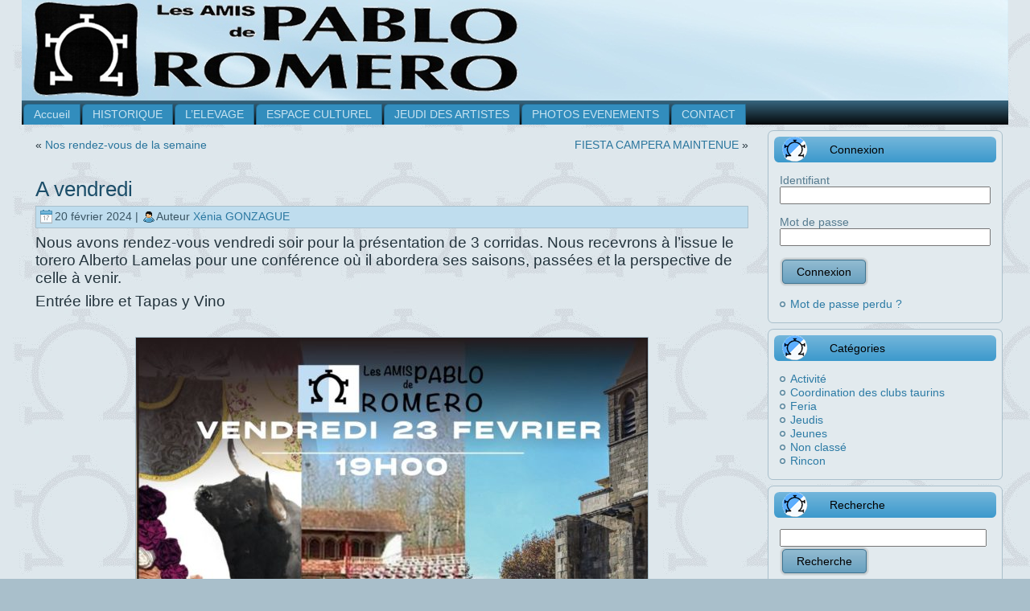

--- FILE ---
content_type: text/css
request_url: https://pabloromero.fr/wp-content/plugins/cforms2/styling/wide_open_nb_blue.css?ver=15.0.7
body_size: 1491
content:
@import url(../cforms-common.css);

/*                                                    */
/*  main 'top-level' form elements                    */
/*                                                    */

.cform {
    width: 450px;
}

.cform fieldset {
    margin-top:10px;
    padding:10px 0 2px 0;
    border:none;
}

.cform legend {
    margin-left:10px;
    padding: 0 2px;
    font-size:20px;
    color:#000066;
}

ol.cf-ol {
    margin:0!important;
    padding:0!important;
}
ol.cf-ol li {
    background:none!important;
    margin:0 10px!important;
    padding:0;
    list-style:none!important;
    text-align:left;
    line-height:1.3em;
}


/*                                                    */
/* just for text-only fields (no input)               */
/*                                                    */

ol.cf-ol li.textonly {
    padding:3px 0;
    text-align:center;
    color:#000099;
}


/*                                                    */
/* global definitions for field labels                */
/*                                                    */

.cform label {
    margin:0 10px 0 0;
    text-align:left;
    font-size: 11px;
    display:block;
    color:#97AEFF;
    padding:2px;
    letter-spacing:1px;
}

label.cf-before {
    display:inline-block;
    margin:3px 5px 0 0;
    width:80px;
}

label.cf-before span{
    width:80px;
    display:block;
}

label.cf-after {
    display:inline-block;
    margin:3px 0 0 4px;
    width:115px;
    text-align:left;
}

label.cf-after span {
    width:115px;
    display:block;
}

label.cf-group-after {
    display:inline-block;
    margin:3px 10px 0 4px;
    width:105px;
    text-align:left;
}
label.cf-group-after span {
    width:105px;
    display:block;
}

/*                                                    */
/*   FORM FIELDS general formatting                   */
/*                                                    */

.cform input,
.cform textarea,
.cform select {
    margin:0 0 10px 0;
    padding:3px;
    background: #C5DAED;
    border:none;
    border-top: 1px solid #f0f0f0;
    vertical-align:top;
    color:#000099;
    font-weight:bold;
    letter-spacing:1px;
}
.cform input:hover,
.cform textarea:hover,
.cform select:hover {
    background:#326CA0;
    color:white;
}

.cform input:focus,
.cform textarea:focus,
.cform select:focus {
    color:#000099;
    background:#F3F8F8;
}

.cform textarea,
.cform input {
    width:415px;
}
.cform select {
    width:421px;
}

.cform select.cfselectmulti {
    height:6.5em;
}

.cform textarea {
    font-size: 0.9em;
    height: 6em;
    overflow:auto;
}

/*                                                    */
/*   radio button title                               */
/*                                                    */

ol.cf-ol li.cf-box-title {
    color:#97AEFF;
    font-size:11px;
    letter-spacing:1px;
    padding:6px 0 0;
}

/*                                                    */
/*   check boxes                                      */
/*                                                    */

input.cf-box-a,
input.cf-box-b {
    margin:3px 0 0 0;
    width:16px;
    height:22px;
    border:none!important;
    background:none!important;
}


/*                                                    */
/* check box groups                                   */
/*                                                    */

ol.cf-ol li.cf-box-group {
    padding: 0 0 5px 0;
}


/*                                                    */
/* formatting for text:  "(required)"  & other        */
/*                                                    */

span.reqtxt,
span.emailreqtxt {
    display:block;
    color:#888888;
    font-size:9px;
    letter-spacing:3px;
    margin:0 3px 0 0;
    text-align:right;
    height:13px;
    line-height:13px;
    width:421px;
}

.cform textarea.fldemail,
.cform textarea.fldrequired,
.cform input.fldemail,
.cform input.fldrequired {
    margin:0;
}

/*                                                    */
/*   FORM submit button                               */
/*                                                    */

p.cf-sb {
    padding: 0!important;
    margin: 10px 0 0 0;
    text-align:right;
}
.cform input.backbutton,
.cform input.resetbutton,
.cform input.sendbutton {
    color:#74aecd;
    width:150px;
    padding:5px;
    margin: 0 18px 4px 0;
    font-size:0.8em;
    background:#97AEFF linear-gradient(0deg, #97AEFF 30%, #fff) repeat-x;
    border:1px solid #adadad!important;
    border-left-color:#ececec!important;
    border-top-color:#ececec!important;
}
.cform input.sendbutton:hover {
    color:#b0d1e3;
}
.cform input.resetbutton {
    width: auto;
    padding:5px 1em;
    margin-right:5px;
}
.cform input.backbutton {
    width: auto;
    padding:5px 1em;
    margin-right:5px;
}
/*                                                    */
/*   FORM FIELDS enhanced error display               */
/*                                                    */
ol.cf-ol li.cf_li_err {
    background:#FFDFDF repeating-linear-gradient(135deg, #FCEBED, white 1%, #FCEBED 2%) !important;
    border-color:#DF7D7D;
    border-style:solid;
    border-width:1px 0;
    padding:5px 10px!important;
    margin:5px 0!important;
}

ol.cf-ol li ul.cf_li_text_err {
    padding:0 0 0 10px;
    margin:0;
    color:#333;
    display:inline-block;
}

ol.cf-ol ul.cf_li_text_err li {
    background:url(icon-alert.png) no-repeat left 1px!important;
    list-style:none!important;
    font-weight:bold;
    text-indent:0;
    margin:0 0 2px!important;
    padding-left:15px;
}


/*                                                    */
/* 'visitor verification' related styles              */
/*                                                    */

label.seccap {
    margin-top: 6px;
}

label.secq{
    display:inline-block;
    width:auto;
    padding:2px 4px 2px 2px;
}
label.secq span {
    display:block!important;
    width:auto;
}

.captcha-reset {
    color:#BEDFE4;
}

/*                                                    */
/* change formatting of response msgs here            */
/*                                                    */

div.cf_info {
    color:#333;
    width:420px;
}
div.cf_info a {
    color:red!important;
    text-decoration:underline!important;
}
div.success {
    color:#000099;
    display:block;
    letter-spacing:2px;
    text-align:right;
}
div.failure {
    display:block;
    background:#FFDFDF repeating-linear-gradient(135deg, #FCEBED, white 1%, #FCEBED 2%) !important;
    border-color:#DF7D7D;
    border-style:solid;
    border-width:1px 0;
}
div.waiting {
    background:#F9F9F9;
    color:#AAAAAA;
    display:block;
}
/*                                                    */
/*   formatting for invalid user inputs               */
/*                                                    */
.cform .cf_error {
    border:1px solid #ad2929;
}
div.mailerr {
    display:block;
}
